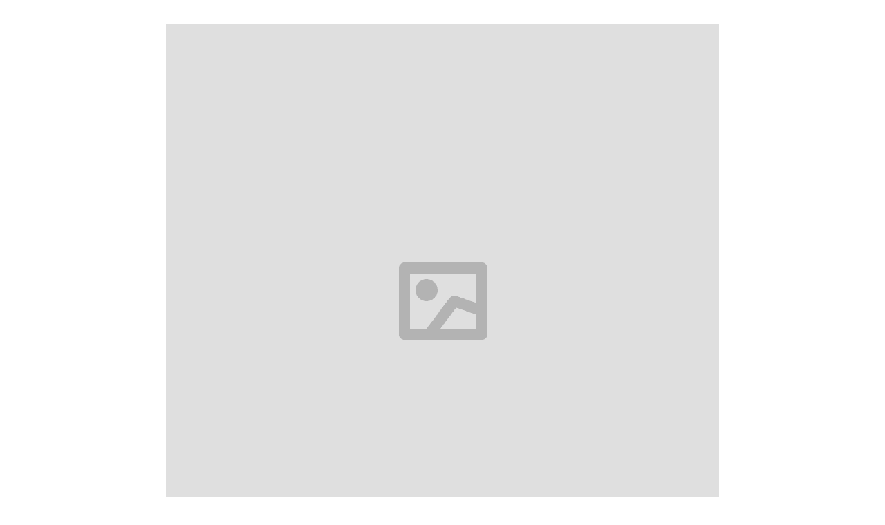

--- FILE ---
content_type: text/css
request_url: https://formula.ffc.com/wp-content/themes/bjorn-child/style.css?ver=6.5.7
body_size: 4310
content:
/*
Theme Name: Bjorn Child
Theme URI: https://themeforest.net/item/bjorn-personal-wordpress-blog-theme/full_screen_preview/20686531
Author: Greg Cibura
Author URI: https://ffc.com
Description: Bjorn child theme.
Template: bjorn
License: GNU General Public License v2 or later
License URI: http://www.gnu.org/licenses/gpl-2.0.html
Version: 1.0.0
Text Domain: bjorn-child
*/


/* --------------------------------------------------------------------------------- */
/* --------------------------------------------------------------------------------- */
/* --------------------------------------------------------------------------------- */
/* --------------------------------------------------------------------------------- */
/* ---------------------------------- HOMEPAGE ------------------------------------- */
/* --------------------------------------------------------------------------------- */
/* --------------------------------------------------------------------------------- */
/* --------------------------------------------------------------------------------- */
/* --------------------------------------------------------------------------------- */


/* ---- featured post slider ---- */

.bjorn-post-list .bjorn-post-details {
	background: rgba(0, 0, 0, 0.7) none repeat scroll 0 0;
}

div.container.bjorn-blog-posts-slider .bjorn-post-title h2 {
	max-width: 522px;
	margin: 25px auto;
	line-height: 120%;
}

div.container.bjorn-blog-posts-slider .bjorn-post-date {
	display: none;
}

div.container.bjorn-blog-posts-slider a.btn.alt {
	cursor: pointer;
	color: #000000;
	background-color: white;
	border-color: rgb(255, 255, 255);
	border-width: 1px;
	border-radius: 41px;
/*removed for ADA compliance */
/* 	outline: none; */
	box-shadow: rgb(153, 153, 153) 0px 0px 0px 0px;
	box-sizing: border-box;
	transition: 0.4s ease;
}

div.container.bjorn-blog-posts-slider a.btn.alt:hover {
	cursor: pointer;
	color: white;
	background-color: #23282d;
	border-color: #23282d;
	transition: 0.4s ease;
}

body .bjorn-blog-posts-slider .owl-theme .owl-controls .owl-nav div.owl-next,
body .bjorn-blog-posts-slider .owl-theme .owl-controls .owl-nav div.owl-prev {
	background-color: transparent;
}

body .owl-theme .owl-controls .owl-nav div.owl-next:after,
body .owl-theme .owl-controls .owl-nav div.owl-prev:after {
	font-size: 40px;
}

/* -- post grids -- */
.home h2.lined {
    font-size: 36px;
    line-height: 1.3;
    /* font-weight: 500; */
    font-weight: 700;
    margin-top: 30px!important;
    margin-bottom: 40px;
    text-transform: unset;
}

.home .bjorn-theme-block > h4 {
	color: #222;
	font-size: 12px;
	padding-top: 40px;
}

.bjorn-popular-post-list-wrapper .bjorn-popular-post-list .bjorn-popular-post .bjorn-popular-post-details .bjorn-popular-post-date,
.bjorn-editorspick-post-list-wrapper .bjorn-editorspick-post .bjorn-editorspick-post-date {
	color: #222;
}

/* --- popular posts slider --- */

/* had to make this change to hide
	the nav arrows for this section
	to fit in with ADA issue */

div.bjorn-popular-post-list-nav {
	display: none;
}

/* ---- welcome blocks ---- */

/*
.homepage-welcome-block .background-theme a {
	width: 100%;
}
*/

.homepage-welcome-block a.btn {
	border-radius: 41px;
}

.homepage-welcome-block-content-left a {
	color: white!important;
	text-decoration: none;
}

.homepage-welcome-block-content-left a:hover .homepage-welcome-block-content-text {
	opacity: 0.7;
	transition: 0.3s ease;
}

.homepage-welcome-block-content-center.background-grey {
	/* 	background-color: #f3f3f3; */
	background-color: white;
}

.btn.btn-bordered {
	border: 1px solid #222;
}

.homepage-welcome-block-content-center p.text-color-grey {
	color: #222!important;
}

@media screen and (min-width: 1024px) and (max-width: 1199px) {
	.homepage-welcome-block .homepage-welcome-block-bjorn .homepage-welcome-block-content-left {
		min-height: 390px;
	}
}

@media screen and (min-width: 992px) and (max-width: 1024px) {
	.homepage-welcome-block .col-md-6 {
	    width: 100%;
	}
}

@media screen and (max-width: 991px) {
	.homepage-welcome-block-content-left img {
		width: 100%;
	}
}

@media screen and (max-width: 1024px) {
	.homepage-welcome-block .homepage-welcome-block-content-center {
		margin-top: 25px;
		margin-bottom: 25px;
	}
	.homepage-welcome-block-content-center h5 {
		margin-top: 20px;
	}
}

@media screen and (min-width: 1200px) {
	.homepage-welcome-block-content-center h5 {
		margin-top: 20px;
	}
}


/* --------------------------------------------------------------------------------- */
/* --------------------------------------------------------------------------------- */
/* --------------------------------------------------------------------------------- */
/* --------------------------------------------------------------------------------- */
/* --------------------------------- POST STYLES ----------------------------------- */
/* --------------------------------------------------------------------------------- */
/* --------------------------------------------------------------------------------- */
/* --------------------------------------------------------------------------------- */
/* --------------------------------------------------------------------------------- */

/* -- hero section -- */

.container-fluid.container-page-item-title.with-bg .page-item-title-single {
	padding: 160px 0;
	margin: 0;
}

.container-fluid.container-page-item-title.with-bg .col-md-12 {
	background: rgba(0,0,0,0.7);
}

.page-item-title-single .post-categories a {
	color: #d8d8d8!important;
	letter-spacing: 1px;
}

div.page-item-title-single .post-date {
	display: none;
}

.page-item-title-single .post-categories {
	color: #fff!important;
}

.page-item-title-archive p,
.blog-post .post-author {
	color: #222;
}

.container-fluid.container-page-item-title.with-bg .page-item-title-single .post-social a {
	color: #d8d8d8!important;
	font-size: 16px;
	margin-top: 10px;
	width: 55px;
}

.container-fluid.container-page-item-title.with-bg .page-item-title-single .post-categories a:hover,
.container-fluid.container-page-item-title.with-bg .page-item-title-single .post-social a:hover {
	color: white!important;
}

body.single-post div.author-bio img.alignnone {
	margin-top: 0px;
	margin-bottom: 0px;
}

/* -- left side social share removal of author name under logo -- */

.blog-post.blog-post-single .post-info-vertical a {
	display: none;
}

.blog-post.blog-post-single .post-info-vertical .post-info-vertical-author-avatar a {
	display: block;
}

/* -- video embed styles -- */

.blog-post.blog-post-single iframe {
	height: 380px!important;
}

/* -- bottom of post social share buttons -- */

div.post-info.clearfix .post-social-wrapper .post-social a {
    color: #222;
    font-size: 25px;
    height: 25px;
    line-height: 25px;
    width: 50px;
    margin-top: 15px;
}

/* -- removal of author bio from single post pages -- */

div.author-bio {
	display: none;
}

/* -- made previous and next post buttons same size -- */

.navigation-post a {
	background: white;
}


/* --------------------------------------------------------------------------------- */
/* --------------------------------------------------------------------------------- */
/* --------------------------------------------------------------------------------- */
/* --------------------------------------------------------------------------------- */
/* -------------------------------- GLOBAL LAYOUT ---------------------------------- */
/* --------------------------------------------------------------------------------- */
/* --------------------------------------------------------------------------------- */
/* --------------------------------------------------------------------------------- */
/* --------------------------------------------------------------------------------- */

/* ADA compliance change, adding focus styles for all buttons and links */
a:focus {
/*     outline: 3px solid blue!important; */
    outline: 4px solid rgba(0,102,255,.25)!important;
    outline-offset: 2px!important;
    user-select: auto!important;
}

div.bjorn-popular-post-title,
div.bjorn-editorspick-post-title {
	padding: 10px!important;
}

a:focus h1,
a:focus h2,
a:focus h3,
a:focus h4,
a:focus h5,
a:focus h6 {
/*     outline: 3px solid blue!important; */
	outline: 4px solid rgba(0,102,255,.25)!important;
    outline-offset: 2px!important;
    user-select: auto!important;
}

.btn:focus {
    outline: 0!important;
    box-shadow: 0 0 0 4px rgba(0,102,255,.25)!important;
}

/* end of ADA compliance link focus styles change */

header .logo-link.logo-text {
	color: #222;
}

/* back to FFC link text and life well lived */
.header-menu li a,
header .header-blog-info {
    color: #222!important;
}

header .header-promo-content .hero-subscribe {
	font-size: 12px;
	background-color: #222;
	color: white;
	border-color: #222;
	border-radius: 40px;
}

header .header-promo-content .hero-subscribe:hover {
	background-color: transparent!important;
	color: #222;
	border-color: #DEDEDE!important;
}

.blog-post.blog-post-single h2,
.blog-post.blog-post-single h3 {
	font-size: 36px;
	line-height: 1.3;
	font-weight: 700;
	margin-top: 40px!important;
	margin-bottom: 40px;
}


.blog-post.blog-post-single h2:first-of-type {
	margin-top: 0px!important;
}

.blog-post.blog-post-single h3 {
	font-size: 30px;
	line-height: 1.3;
}

.blog-post.blog-post-single h4 {
	font-size: 24px;
	margin-bottom: 40px;
	margin-top: 40px;
	font-weight: 700;
}


h2.widgettitle {
	margin-top: 0px!important;
}

.blog-post.blog-post-single .post-content p,
.post-content ol,
.post-content ul {
	color: #222;
	font-size: 16px;
	line-height: 1.62;
	margin-bottom: 30px;
}

@media (min-width: 1024px) {
	.blog-post.blog-post-single .post-content p,
	.post-content ol,
	.post-content ul {
	    font-size: 18px;
	    line-height: 1.56;
	}

	.blog-post.blog-post-single blockquote.wp-block-quote p {
		font-size: 20px;
	}

}

blockquote.wp-block-quote.is-style-large {
	margin-top: 80px;
	margin-bottom: 0px;
}

a:hover {
	text-decoration: underline;
}

/* full transcript section on post pages */
p.full-video-transcript {
	font-style: italic;
	margin-bottom: 20px!important;
}

/* footer */

.footer-menu {
	position: relative;
	z-index: 100;
}

.footer-copyright {
	max-width: 600px;
	font-size: 12px!important;
	line-height: 2;
	margin: 0 auto;
	float: unset!important;
	color: #222;
}

footer .footer-copyright {
	color: #222;
}

.footer-social { z-index: 20000; }

footer .footer-social .social-icons-wrapper a,
header .social-icons-wrapper a, .widget .social-icons-wrapper a {
	border-color: #222;
}


/* -- ACTIVE CAMPAIGN SUBSCRIBE FORMS IN PAGE CONTENT -- */

/*
subscibe to formula page = .page-id-1092
contact us / get in touch page = .page-id-1126
*/

/* global for these pages */

.page-id-1092 div.entry-content h2,
.page-id-1126 div.entry-content h2 {
	margin-bottom: 25px!important;
}

.page-item-title-page h1,
.page-item-title-single h1 {
	font-size: 40px;
    line-height: 1.2!important;
	margin-top: 40px;
	margin-bottom: 40px;
	max-width: 800px;
	font-weight: 500;
	
	font-size: 50px;

}

/* subscribe to Formula LP  and form */

.page-id-1092 .content-block .page-container .col-md-12 {
	margin-bottom: 0px;
}

.page-id-1092 article {
	max-width: 700px;
	margin: 0 auto;
}

.page-id-1092 form {
	max-width: 700px;
	margin-bottom: 50px!important;
}

.page-id-1092 ._form_element {
	margin-bottom: 25px!important;
}

.page-id-1092 ._form-label,
.page-id-1092 label,
.page-id-1126 label {
	font-family: 'Karla';
	font-size: 14px;
	font-weight: normal!important;
	margin-bottom: 15px!important;
}

.page-id-1126 label {
	margin-bottom: 0px!important;
	width: 100%;
}

.page-id-1092 div._row._checkbox-radio label {
	margin-bottom: 0px!important;
}

.page-id-1092 input[type="text"],
.page-id-1126 input[type="text"] {
	border: 1px solid #EEEEEE!important;
	background-color: #ffffff;
	padding: 7px 13px!important;
	color: #000000;
	font-size: 14px!important;
	vertical-align: middle;
	box-shadow: none;
	border-radius: 0!important;
	line-height: 26px;
	margin-bottom: 25px;
}

.page-id-1092 input[type="radio"] {
	margin-right: 5px;!important;
}


.page-id-1092 div._row._checkbox-radio {
	margin: 15px 0 0!important;
}

.page-id-1092 button#_form_1_submit._submit {
	padding: 14px 30px!important;
	line-height: 1;
	text-shadow: none;
	text-decoration: none;
	vertical-align: middle;
	filter: none;
	box-shadow: none;
	font-size: 10px!important;
	text-transform: uppercase;
	border-radius: 3px!important;
	letter-spacing: 2px;
	border-color: #23282d!important;
	border: 1px solid #23282d!important;
	background-color: #23282d!important;
/* 	font-family: 'Montserrat'!important; */
	-webkit-transition: color 0.2s ease, background 0.6s ease, border-color 0.2s ease;
	transition: color 0.2s ease, background 0.6s ease, border-color 0.2s ease;
}

.page-id-1092 button#_form_1_submit._submit:hover {
	background: #000000!important;
	color: #ffffff!important;
	border: 1px solid #000000!important;
}

@media screen and (min-width: 767px) {
	.page-id-1092 form._form._form_1._inline-form._dark {
		padding: 0px!important;
		width: 100%!important;
	}
}

/* contact us LP form */
.page-id-1126 article {
	max-width: 575px;
	margin: 0 auto;
}

.page-id-1126 textarea {
	margin-bottom: 0px!important;
}

.page-id-1126 div.wpcf7-mail-sent-ok {
    border: 2px solid #31708f;
    background-color: #31708f;
    color: white;
    margin: 30px 0 0 0;
    padding: 1em 1.2em;
    line-height: 1.5;
}

.page-id-1165 div.entry-content.clearfix {
	max-width: 700px;
	margin: 0 auto;
}

.page-id-1165 p {
	margin-bottom: 20px!important;
}
.page-id-1165 ul {
	margin-bottom: 20px;
}

@media screen and (min-width: 767px) {
	.page-id-1126 div.entry-content h2	{
		margin-top: 75px;
	}
}

/* ---- Homepage Footer Subscribe Form ---- */

/*
.footer-shortcode-block {
	text-align: left;
}
*/

.footer-shortcode-block h4 {
	color: #222;
    font-size: 36px;
    line-height: 1.3;
    font-weight: 700;
    margin-top: 40px!important;
    margin-bottom: 40px!important;
}

.footer-shortcode-block p {
	color: #222;
	font-size: 18px;
    line-height: 1.56;
    margin-bottom: 40px;
}

.home div._form_element {
	margin-bottom: 40px!important;
}

.home ._form-label {
	font-family: 'Karla';
	font-size: 14px;
	font-weight: normal!important;
	margin-bottom: 15px!important;	
}

.home input[type="text"] {
    border: 1px solid #222!important;
    background-color: #ffffff;
    padding: 7px 13px!important;
    color: #000000;
    font-size: 14px!important;
    vertical-align: middle;
    box-shadow: none;
    border-radius: 41px!important;
    line-height: 26px;
    max-width: 400px!important;
    margin: 0 auto;
}

.home div._row._checkbox-radio {
	margin: 10px 0px;
}

.home div._row._checkbox-radio label {
	font-family: 'Karla';
	font-size: 14px;
	font-weight: normal!important;
/* 	line-height: 1; */
	margin-bottom: 0;
	margin-left: 4px;
	position: relative;
	top: 1px;
}

.home button#_form_5_submit._submit {
    padding: 14px 30px!important;
    line-height: 1;
    text-shadow: none;
    text-decoration: none;
    vertical-align: middle;
    filter: none;
    box-shadow: none;
    font-size: 10px!important;
    text-transform: uppercase;
    border-radius: 41px!important;
    letter-spacing: 2px;
    border-color: #23282d!important;
    border: 1px solid #23282d!important;
    background-color: #23282d!important;
    -webkit-transition: color 0.2s ease, background 0.5s ease, border-color 0.2s ease;
    transition: color 0.2s ease, background 0.5s ease, border-color 0.2s ease;	
}

.home button#_form_5_submit._submit:hover {
	background: #000000!important;
	color: #ffffff!important;
	border: 1px solid #000000!important;
}


/* ---- SIDEBAR WIDGETS ---- */

/* ---- try ffc free / single post and category pages ---- */
.main-sidebar li#bjorn-text-1 h5,
.post-sidebar li#bjorn-text-9 h5 {
	margin-top: 25px;
	font-size: 16px;
}

div._form_9 {
	padding: 20px;
}

.main-sidebar li#bjorn-text-1 .btn,
.post-sidebar li#bjorn-text-9 .btn {
	margin-bottom: 25px;
	border-radius: 40px;
}


/* ---- listen to the podcast / category pages ---- */
.main-sidebar li#bjorn-text-7 h5,
.post-sidebar li#bjorn-text-8 h5 {
    line-height: 1.5;
    margin-bottom: 15px;
}

.post-sidebar li#bjorn-text-8 a.btn {
	border-radius: 40px;
}

/* ---- subscribe to formula / category pages ---- */
.main-sidebar li#bjorn-text-6 div.bjorn-textwidget,
.post-sidebar li#bjorn-text-2 div.bjorn-textwidget {
	background-position-y: 50px;
}

.main-sidebar li#bjorn-text-6 div.sidebar-subscribe-title,
.post-sidebar li#bjorn-text-2 div.sidebar-subscribe-title {
	padding: 20px 20px 0px;
}

.main-sidebar li#bjorn-text-6 form,
.post-sidebar li#bjorn-text-2 form {
	font-family: 'Karla';
	font-size: 14px;
	font-weight: normal!important;
	padding-top: 15px!important;
	margin-top: 0px!important;
	background:transparent!important;
	color: #ffffff!important;
}

.main-sidebar li#bjorn-text-6 input[type="text"],
.post-sidebar li#bjorn-text-2 input[type="text"] {
	margin-bottom: 15px;
}

@media screen and (min-width: 991px) and (max-width: 1199px) {
	.main-sidebar li#bjorn-text-6 input[type="text"],
	.post-sidebar li#bjorn-text-2 input[type="text"] {
		width: 75%;
	}	
}

.main-sidebar li#bjorn-text-6 form div._row._checkbox-radio label,
.post-sidebar li#bjorn-text-2 form div._row._checkbox-radio label {
    position: relative;
    top: 2px;
    margin: 10px 0 10px 4px;
    line-height: 1;
}

.main-sidebar li#bjorn-text-6 form button#_form_9_submit,
.post-sidebar li#bjorn-text-2 form button#_form_9_submit {
/* 	font-family: 'Montserrat'; */
	background: transparent!important;
	border-color: #ffffff!important;
	color: #ffffff!important;
	border: 1px solid white!important;
	text-shadow: none;
	text-decoration: none;
	vertical-align: middle;
	cursor: pointer;
	filter: none;
	box-shadow: none;
	text-align: center;
	font-size: 10px;
	text-transform: uppercase;
	border-radius: 40px!important;
	letter-spacing: 2px;	
	padding: 12px 28px!important;
	-webkit-transition: color 0.2s ease, background 0.6s ease, border-color 0.2s ease;
	transition: color 0.2s ease, background 0.6s ease, border-color 0.2s ease;
}

.main-sidebar li#bjorn-text-6 form button#_form_9_submit:hover,
.post-sidebar li#bjorn-text-2 form button#_form_9_submit:hover {
    background: #ffffff!important;
    border-color: #000000!important;
    color: #000000!important;	
}

/* --------------------------------------------------------------------------------- */
/* --------------------------------------------------------------------------------- */
/* --------------------------------------------------------------------------------- */
/* --------------------------------------------------------------------------------- */
/* ----------------------- SUBSCRIPTION CONFIRMATION PAGES ------------------------- */
/* --------------------------------------------------------------------------------- */
/* --------------------------------------------------------------------------------- */
/* --------------------------------------------------------------------------------- */
/* --------------------------------------------------------------------------------- */

/* -- ACTIVE CAMPAIGN FORM CONFIMATION PAGES -- */

/*
homepage footer form confirmation page = .page-id-1177
header subscribe to formula button LP thank you page = .page-id-1175
sidebar widget subscribe to formula thank you page = .page-id-134368
spin class post download pdf page = .page-id-135897
*/

.page-id-1177 .content-block .page-container,
.page-id-1175 .content-block .page-container,
.page-id-134368 .content-block .page-container,
.page-id-135897 .content-block .page-container.container.span-col-md-12 {
    max-width: 660px;	
}

.page-id-1177 .content-block .page-container .social-icons-wrapper,
.page-id-1175 .content-block .page-container .social-icons-wrapper,
.page-id-134368 .content-block .page-container .social-icons-wrapper,
.page-id-135897 .content-block .page-container .social-icons-wrapper {
	margin-top: 30px;
}

.page-id-1177 .content-block .page-container .social-icons-wrapper a,
.page-id-1175 .content-block .page-container .social-icons-wrapper a,
.page-id-134368 .content-block .page-container .social-icons-wrapper a,
.page-id-135897 .content-block .page-container .social-icons-wrapper a {
	width: 28px;
}

.page-id-1177 .content-block .page-container .social-icons-wrapper a .fa,
.page-id-1175 .content-block .page-container .social-icons-wrapper a .fa,
.page-id-134368 .content-block .page-container .social-icons-wrapper a .fa,
.page-id-135897 .content-block .page-container .social-icons-wrapper a .fa {
	font-size: 20px;
}

.page-id-135897 p.bolded-header {
  font-size: 26px;
  line-height: 1.3;
}


/* --------------------------------------------------------------------------------- */
/* --------------------------------------------------------------------------------- */
/* --------------------------------------------------------------------------------- */
/* --------------------------------------------------------------------------------- */
/* ------------------------------- PRIVACY POLICY ---------------------------------- */
/* --------------------------------------------------------------------------------- */
/* --------------------------------------------------------------------------------- */
/* --------------------------------------------------------------------------------- */
/* --------------------------------------------------------------------------------- */

.page-id-135614 .content-block .page-container {
	max-width: 800px;
	margin: 0 auto;
}

/* --------------------------------------------------------------------------------- */
/* --------------------------------------------------------------------------------- */
/* --------------------------------------------------------------------------------- */
/* --------------------------------------------------------------------------------- */
/* ---------------------------------- SITEMAP -------------------------------------- */
/* --------------------------------------------------------------------------------- */
/* --------------------------------------------------------------------------------- */
/* --------------------------------------------------------------------------------- */
/* --------------------------------------------------------------------------------- */

.page-id-135884 h3.post-type {
	font-size: 36px;
}











--- FILE ---
content_type: text/css
request_url: https://formula.ffc.com/wp-content/themes/bjorn-child/style.css?ver=1.0.2
body_size: 4310
content:
/*
Theme Name: Bjorn Child
Theme URI: https://themeforest.net/item/bjorn-personal-wordpress-blog-theme/full_screen_preview/20686531
Author: Greg Cibura
Author URI: https://ffc.com
Description: Bjorn child theme.
Template: bjorn
License: GNU General Public License v2 or later
License URI: http://www.gnu.org/licenses/gpl-2.0.html
Version: 1.0.0
Text Domain: bjorn-child
*/


/* --------------------------------------------------------------------------------- */
/* --------------------------------------------------------------------------------- */
/* --------------------------------------------------------------------------------- */
/* --------------------------------------------------------------------------------- */
/* ---------------------------------- HOMEPAGE ------------------------------------- */
/* --------------------------------------------------------------------------------- */
/* --------------------------------------------------------------------------------- */
/* --------------------------------------------------------------------------------- */
/* --------------------------------------------------------------------------------- */


/* ---- featured post slider ---- */

.bjorn-post-list .bjorn-post-details {
	background: rgba(0, 0, 0, 0.7) none repeat scroll 0 0;
}

div.container.bjorn-blog-posts-slider .bjorn-post-title h2 {
	max-width: 522px;
	margin: 25px auto;
	line-height: 120%;
}

div.container.bjorn-blog-posts-slider .bjorn-post-date {
	display: none;
}

div.container.bjorn-blog-posts-slider a.btn.alt {
	cursor: pointer;
	color: #000000;
	background-color: white;
	border-color: rgb(255, 255, 255);
	border-width: 1px;
	border-radius: 41px;
/*removed for ADA compliance */
/* 	outline: none; */
	box-shadow: rgb(153, 153, 153) 0px 0px 0px 0px;
	box-sizing: border-box;
	transition: 0.4s ease;
}

div.container.bjorn-blog-posts-slider a.btn.alt:hover {
	cursor: pointer;
	color: white;
	background-color: #23282d;
	border-color: #23282d;
	transition: 0.4s ease;
}

body .bjorn-blog-posts-slider .owl-theme .owl-controls .owl-nav div.owl-next,
body .bjorn-blog-posts-slider .owl-theme .owl-controls .owl-nav div.owl-prev {
	background-color: transparent;
}

body .owl-theme .owl-controls .owl-nav div.owl-next:after,
body .owl-theme .owl-controls .owl-nav div.owl-prev:after {
	font-size: 40px;
}

/* -- post grids -- */
.home h2.lined {
    font-size: 36px;
    line-height: 1.3;
    /* font-weight: 500; */
    font-weight: 700;
    margin-top: 30px!important;
    margin-bottom: 40px;
    text-transform: unset;
}

.home .bjorn-theme-block > h4 {
	color: #222;
	font-size: 12px;
	padding-top: 40px;
}

.bjorn-popular-post-list-wrapper .bjorn-popular-post-list .bjorn-popular-post .bjorn-popular-post-details .bjorn-popular-post-date,
.bjorn-editorspick-post-list-wrapper .bjorn-editorspick-post .bjorn-editorspick-post-date {
	color: #222;
}

/* --- popular posts slider --- */

/* had to make this change to hide
	the nav arrows for this section
	to fit in with ADA issue */

div.bjorn-popular-post-list-nav {
	display: none;
}

/* ---- welcome blocks ---- */

/*
.homepage-welcome-block .background-theme a {
	width: 100%;
}
*/

.homepage-welcome-block a.btn {
	border-radius: 41px;
}

.homepage-welcome-block-content-left a {
	color: white!important;
	text-decoration: none;
}

.homepage-welcome-block-content-left a:hover .homepage-welcome-block-content-text {
	opacity: 0.7;
	transition: 0.3s ease;
}

.homepage-welcome-block-content-center.background-grey {
	/* 	background-color: #f3f3f3; */
	background-color: white;
}

.btn.btn-bordered {
	border: 1px solid #222;
}

.homepage-welcome-block-content-center p.text-color-grey {
	color: #222!important;
}

@media screen and (min-width: 1024px) and (max-width: 1199px) {
	.homepage-welcome-block .homepage-welcome-block-bjorn .homepage-welcome-block-content-left {
		min-height: 390px;
	}
}

@media screen and (min-width: 992px) and (max-width: 1024px) {
	.homepage-welcome-block .col-md-6 {
	    width: 100%;
	}
}

@media screen and (max-width: 991px) {
	.homepage-welcome-block-content-left img {
		width: 100%;
	}
}

@media screen and (max-width: 1024px) {
	.homepage-welcome-block .homepage-welcome-block-content-center {
		margin-top: 25px;
		margin-bottom: 25px;
	}
	.homepage-welcome-block-content-center h5 {
		margin-top: 20px;
	}
}

@media screen and (min-width: 1200px) {
	.homepage-welcome-block-content-center h5 {
		margin-top: 20px;
	}
}


/* --------------------------------------------------------------------------------- */
/* --------------------------------------------------------------------------------- */
/* --------------------------------------------------------------------------------- */
/* --------------------------------------------------------------------------------- */
/* --------------------------------- POST STYLES ----------------------------------- */
/* --------------------------------------------------------------------------------- */
/* --------------------------------------------------------------------------------- */
/* --------------------------------------------------------------------------------- */
/* --------------------------------------------------------------------------------- */

/* -- hero section -- */

.container-fluid.container-page-item-title.with-bg .page-item-title-single {
	padding: 160px 0;
	margin: 0;
}

.container-fluid.container-page-item-title.with-bg .col-md-12 {
	background: rgba(0,0,0,0.7);
}

.page-item-title-single .post-categories a {
	color: #d8d8d8!important;
	letter-spacing: 1px;
}

div.page-item-title-single .post-date {
	display: none;
}

.page-item-title-single .post-categories {
	color: #fff!important;
}

.page-item-title-archive p,
.blog-post .post-author {
	color: #222;
}

.container-fluid.container-page-item-title.with-bg .page-item-title-single .post-social a {
	color: #d8d8d8!important;
	font-size: 16px;
	margin-top: 10px;
	width: 55px;
}

.container-fluid.container-page-item-title.with-bg .page-item-title-single .post-categories a:hover,
.container-fluid.container-page-item-title.with-bg .page-item-title-single .post-social a:hover {
	color: white!important;
}

body.single-post div.author-bio img.alignnone {
	margin-top: 0px;
	margin-bottom: 0px;
}

/* -- left side social share removal of author name under logo -- */

.blog-post.blog-post-single .post-info-vertical a {
	display: none;
}

.blog-post.blog-post-single .post-info-vertical .post-info-vertical-author-avatar a {
	display: block;
}

/* -- video embed styles -- */

.blog-post.blog-post-single iframe {
	height: 380px!important;
}

/* -- bottom of post social share buttons -- */

div.post-info.clearfix .post-social-wrapper .post-social a {
    color: #222;
    font-size: 25px;
    height: 25px;
    line-height: 25px;
    width: 50px;
    margin-top: 15px;
}

/* -- removal of author bio from single post pages -- */

div.author-bio {
	display: none;
}

/* -- made previous and next post buttons same size -- */

.navigation-post a {
	background: white;
}


/* --------------------------------------------------------------------------------- */
/* --------------------------------------------------------------------------------- */
/* --------------------------------------------------------------------------------- */
/* --------------------------------------------------------------------------------- */
/* -------------------------------- GLOBAL LAYOUT ---------------------------------- */
/* --------------------------------------------------------------------------------- */
/* --------------------------------------------------------------------------------- */
/* --------------------------------------------------------------------------------- */
/* --------------------------------------------------------------------------------- */

/* ADA compliance change, adding focus styles for all buttons and links */
a:focus {
/*     outline: 3px solid blue!important; */
    outline: 4px solid rgba(0,102,255,.25)!important;
    outline-offset: 2px!important;
    user-select: auto!important;
}

div.bjorn-popular-post-title,
div.bjorn-editorspick-post-title {
	padding: 10px!important;
}

a:focus h1,
a:focus h2,
a:focus h3,
a:focus h4,
a:focus h5,
a:focus h6 {
/*     outline: 3px solid blue!important; */
	outline: 4px solid rgba(0,102,255,.25)!important;
    outline-offset: 2px!important;
    user-select: auto!important;
}

.btn:focus {
    outline: 0!important;
    box-shadow: 0 0 0 4px rgba(0,102,255,.25)!important;
}

/* end of ADA compliance link focus styles change */

header .logo-link.logo-text {
	color: #222;
}

/* back to FFC link text and life well lived */
.header-menu li a,
header .header-blog-info {
    color: #222!important;
}

header .header-promo-content .hero-subscribe {
	font-size: 12px;
	background-color: #222;
	color: white;
	border-color: #222;
	border-radius: 40px;
}

header .header-promo-content .hero-subscribe:hover {
	background-color: transparent!important;
	color: #222;
	border-color: #DEDEDE!important;
}

.blog-post.blog-post-single h2,
.blog-post.blog-post-single h3 {
	font-size: 36px;
	line-height: 1.3;
	font-weight: 700;
	margin-top: 40px!important;
	margin-bottom: 40px;
}


.blog-post.blog-post-single h2:first-of-type {
	margin-top: 0px!important;
}

.blog-post.blog-post-single h3 {
	font-size: 30px;
	line-height: 1.3;
}

.blog-post.blog-post-single h4 {
	font-size: 24px;
	margin-bottom: 40px;
	margin-top: 40px;
	font-weight: 700;
}


h2.widgettitle {
	margin-top: 0px!important;
}

.blog-post.blog-post-single .post-content p,
.post-content ol,
.post-content ul {
	color: #222;
	font-size: 16px;
	line-height: 1.62;
	margin-bottom: 30px;
}

@media (min-width: 1024px) {
	.blog-post.blog-post-single .post-content p,
	.post-content ol,
	.post-content ul {
	    font-size: 18px;
	    line-height: 1.56;
	}

	.blog-post.blog-post-single blockquote.wp-block-quote p {
		font-size: 20px;
	}

}

blockquote.wp-block-quote.is-style-large {
	margin-top: 80px;
	margin-bottom: 0px;
}

a:hover {
	text-decoration: underline;
}

/* full transcript section on post pages */
p.full-video-transcript {
	font-style: italic;
	margin-bottom: 20px!important;
}

/* footer */

.footer-menu {
	position: relative;
	z-index: 100;
}

.footer-copyright {
	max-width: 600px;
	font-size: 12px!important;
	line-height: 2;
	margin: 0 auto;
	float: unset!important;
	color: #222;
}

footer .footer-copyright {
	color: #222;
}

.footer-social { z-index: 20000; }

footer .footer-social .social-icons-wrapper a,
header .social-icons-wrapper a, .widget .social-icons-wrapper a {
	border-color: #222;
}


/* -- ACTIVE CAMPAIGN SUBSCRIBE FORMS IN PAGE CONTENT -- */

/*
subscibe to formula page = .page-id-1092
contact us / get in touch page = .page-id-1126
*/

/* global for these pages */

.page-id-1092 div.entry-content h2,
.page-id-1126 div.entry-content h2 {
	margin-bottom: 25px!important;
}

.page-item-title-page h1,
.page-item-title-single h1 {
	font-size: 40px;
    line-height: 1.2!important;
	margin-top: 40px;
	margin-bottom: 40px;
	max-width: 800px;
	font-weight: 500;
	
	font-size: 50px;

}

/* subscribe to Formula LP  and form */

.page-id-1092 .content-block .page-container .col-md-12 {
	margin-bottom: 0px;
}

.page-id-1092 article {
	max-width: 700px;
	margin: 0 auto;
}

.page-id-1092 form {
	max-width: 700px;
	margin-bottom: 50px!important;
}

.page-id-1092 ._form_element {
	margin-bottom: 25px!important;
}

.page-id-1092 ._form-label,
.page-id-1092 label,
.page-id-1126 label {
	font-family: 'Karla';
	font-size: 14px;
	font-weight: normal!important;
	margin-bottom: 15px!important;
}

.page-id-1126 label {
	margin-bottom: 0px!important;
	width: 100%;
}

.page-id-1092 div._row._checkbox-radio label {
	margin-bottom: 0px!important;
}

.page-id-1092 input[type="text"],
.page-id-1126 input[type="text"] {
	border: 1px solid #EEEEEE!important;
	background-color: #ffffff;
	padding: 7px 13px!important;
	color: #000000;
	font-size: 14px!important;
	vertical-align: middle;
	box-shadow: none;
	border-radius: 0!important;
	line-height: 26px;
	margin-bottom: 25px;
}

.page-id-1092 input[type="radio"] {
	margin-right: 5px;!important;
}


.page-id-1092 div._row._checkbox-radio {
	margin: 15px 0 0!important;
}

.page-id-1092 button#_form_1_submit._submit {
	padding: 14px 30px!important;
	line-height: 1;
	text-shadow: none;
	text-decoration: none;
	vertical-align: middle;
	filter: none;
	box-shadow: none;
	font-size: 10px!important;
	text-transform: uppercase;
	border-radius: 3px!important;
	letter-spacing: 2px;
	border-color: #23282d!important;
	border: 1px solid #23282d!important;
	background-color: #23282d!important;
/* 	font-family: 'Montserrat'!important; */
	-webkit-transition: color 0.2s ease, background 0.6s ease, border-color 0.2s ease;
	transition: color 0.2s ease, background 0.6s ease, border-color 0.2s ease;
}

.page-id-1092 button#_form_1_submit._submit:hover {
	background: #000000!important;
	color: #ffffff!important;
	border: 1px solid #000000!important;
}

@media screen and (min-width: 767px) {
	.page-id-1092 form._form._form_1._inline-form._dark {
		padding: 0px!important;
		width: 100%!important;
	}
}

/* contact us LP form */
.page-id-1126 article {
	max-width: 575px;
	margin: 0 auto;
}

.page-id-1126 textarea {
	margin-bottom: 0px!important;
}

.page-id-1126 div.wpcf7-mail-sent-ok {
    border: 2px solid #31708f;
    background-color: #31708f;
    color: white;
    margin: 30px 0 0 0;
    padding: 1em 1.2em;
    line-height: 1.5;
}

.page-id-1165 div.entry-content.clearfix {
	max-width: 700px;
	margin: 0 auto;
}

.page-id-1165 p {
	margin-bottom: 20px!important;
}
.page-id-1165 ul {
	margin-bottom: 20px;
}

@media screen and (min-width: 767px) {
	.page-id-1126 div.entry-content h2	{
		margin-top: 75px;
	}
}

/* ---- Homepage Footer Subscribe Form ---- */

/*
.footer-shortcode-block {
	text-align: left;
}
*/

.footer-shortcode-block h4 {
	color: #222;
    font-size: 36px;
    line-height: 1.3;
    font-weight: 700;
    margin-top: 40px!important;
    margin-bottom: 40px!important;
}

.footer-shortcode-block p {
	color: #222;
	font-size: 18px;
    line-height: 1.56;
    margin-bottom: 40px;
}

.home div._form_element {
	margin-bottom: 40px!important;
}

.home ._form-label {
	font-family: 'Karla';
	font-size: 14px;
	font-weight: normal!important;
	margin-bottom: 15px!important;	
}

.home input[type="text"] {
    border: 1px solid #222!important;
    background-color: #ffffff;
    padding: 7px 13px!important;
    color: #000000;
    font-size: 14px!important;
    vertical-align: middle;
    box-shadow: none;
    border-radius: 41px!important;
    line-height: 26px;
    max-width: 400px!important;
    margin: 0 auto;
}

.home div._row._checkbox-radio {
	margin: 10px 0px;
}

.home div._row._checkbox-radio label {
	font-family: 'Karla';
	font-size: 14px;
	font-weight: normal!important;
/* 	line-height: 1; */
	margin-bottom: 0;
	margin-left: 4px;
	position: relative;
	top: 1px;
}

.home button#_form_5_submit._submit {
    padding: 14px 30px!important;
    line-height: 1;
    text-shadow: none;
    text-decoration: none;
    vertical-align: middle;
    filter: none;
    box-shadow: none;
    font-size: 10px!important;
    text-transform: uppercase;
    border-radius: 41px!important;
    letter-spacing: 2px;
    border-color: #23282d!important;
    border: 1px solid #23282d!important;
    background-color: #23282d!important;
    -webkit-transition: color 0.2s ease, background 0.5s ease, border-color 0.2s ease;
    transition: color 0.2s ease, background 0.5s ease, border-color 0.2s ease;	
}

.home button#_form_5_submit._submit:hover {
	background: #000000!important;
	color: #ffffff!important;
	border: 1px solid #000000!important;
}


/* ---- SIDEBAR WIDGETS ---- */

/* ---- try ffc free / single post and category pages ---- */
.main-sidebar li#bjorn-text-1 h5,
.post-sidebar li#bjorn-text-9 h5 {
	margin-top: 25px;
	font-size: 16px;
}

div._form_9 {
	padding: 20px;
}

.main-sidebar li#bjorn-text-1 .btn,
.post-sidebar li#bjorn-text-9 .btn {
	margin-bottom: 25px;
	border-radius: 40px;
}


/* ---- listen to the podcast / category pages ---- */
.main-sidebar li#bjorn-text-7 h5,
.post-sidebar li#bjorn-text-8 h5 {
    line-height: 1.5;
    margin-bottom: 15px;
}

.post-sidebar li#bjorn-text-8 a.btn {
	border-radius: 40px;
}

/* ---- subscribe to formula / category pages ---- */
.main-sidebar li#bjorn-text-6 div.bjorn-textwidget,
.post-sidebar li#bjorn-text-2 div.bjorn-textwidget {
	background-position-y: 50px;
}

.main-sidebar li#bjorn-text-6 div.sidebar-subscribe-title,
.post-sidebar li#bjorn-text-2 div.sidebar-subscribe-title {
	padding: 20px 20px 0px;
}

.main-sidebar li#bjorn-text-6 form,
.post-sidebar li#bjorn-text-2 form {
	font-family: 'Karla';
	font-size: 14px;
	font-weight: normal!important;
	padding-top: 15px!important;
	margin-top: 0px!important;
	background:transparent!important;
	color: #ffffff!important;
}

.main-sidebar li#bjorn-text-6 input[type="text"],
.post-sidebar li#bjorn-text-2 input[type="text"] {
	margin-bottom: 15px;
}

@media screen and (min-width: 991px) and (max-width: 1199px) {
	.main-sidebar li#bjorn-text-6 input[type="text"],
	.post-sidebar li#bjorn-text-2 input[type="text"] {
		width: 75%;
	}	
}

.main-sidebar li#bjorn-text-6 form div._row._checkbox-radio label,
.post-sidebar li#bjorn-text-2 form div._row._checkbox-radio label {
    position: relative;
    top: 2px;
    margin: 10px 0 10px 4px;
    line-height: 1;
}

.main-sidebar li#bjorn-text-6 form button#_form_9_submit,
.post-sidebar li#bjorn-text-2 form button#_form_9_submit {
/* 	font-family: 'Montserrat'; */
	background: transparent!important;
	border-color: #ffffff!important;
	color: #ffffff!important;
	border: 1px solid white!important;
	text-shadow: none;
	text-decoration: none;
	vertical-align: middle;
	cursor: pointer;
	filter: none;
	box-shadow: none;
	text-align: center;
	font-size: 10px;
	text-transform: uppercase;
	border-radius: 40px!important;
	letter-spacing: 2px;	
	padding: 12px 28px!important;
	-webkit-transition: color 0.2s ease, background 0.6s ease, border-color 0.2s ease;
	transition: color 0.2s ease, background 0.6s ease, border-color 0.2s ease;
}

.main-sidebar li#bjorn-text-6 form button#_form_9_submit:hover,
.post-sidebar li#bjorn-text-2 form button#_form_9_submit:hover {
    background: #ffffff!important;
    border-color: #000000!important;
    color: #000000!important;	
}

/* --------------------------------------------------------------------------------- */
/* --------------------------------------------------------------------------------- */
/* --------------------------------------------------------------------------------- */
/* --------------------------------------------------------------------------------- */
/* ----------------------- SUBSCRIPTION CONFIRMATION PAGES ------------------------- */
/* --------------------------------------------------------------------------------- */
/* --------------------------------------------------------------------------------- */
/* --------------------------------------------------------------------------------- */
/* --------------------------------------------------------------------------------- */

/* -- ACTIVE CAMPAIGN FORM CONFIMATION PAGES -- */

/*
homepage footer form confirmation page = .page-id-1177
header subscribe to formula button LP thank you page = .page-id-1175
sidebar widget subscribe to formula thank you page = .page-id-134368
spin class post download pdf page = .page-id-135897
*/

.page-id-1177 .content-block .page-container,
.page-id-1175 .content-block .page-container,
.page-id-134368 .content-block .page-container,
.page-id-135897 .content-block .page-container.container.span-col-md-12 {
    max-width: 660px;	
}

.page-id-1177 .content-block .page-container .social-icons-wrapper,
.page-id-1175 .content-block .page-container .social-icons-wrapper,
.page-id-134368 .content-block .page-container .social-icons-wrapper,
.page-id-135897 .content-block .page-container .social-icons-wrapper {
	margin-top: 30px;
}

.page-id-1177 .content-block .page-container .social-icons-wrapper a,
.page-id-1175 .content-block .page-container .social-icons-wrapper a,
.page-id-134368 .content-block .page-container .social-icons-wrapper a,
.page-id-135897 .content-block .page-container .social-icons-wrapper a {
	width: 28px;
}

.page-id-1177 .content-block .page-container .social-icons-wrapper a .fa,
.page-id-1175 .content-block .page-container .social-icons-wrapper a .fa,
.page-id-134368 .content-block .page-container .social-icons-wrapper a .fa,
.page-id-135897 .content-block .page-container .social-icons-wrapper a .fa {
	font-size: 20px;
}

.page-id-135897 p.bolded-header {
  font-size: 26px;
  line-height: 1.3;
}


/* --------------------------------------------------------------------------------- */
/* --------------------------------------------------------------------------------- */
/* --------------------------------------------------------------------------------- */
/* --------------------------------------------------------------------------------- */
/* ------------------------------- PRIVACY POLICY ---------------------------------- */
/* --------------------------------------------------------------------------------- */
/* --------------------------------------------------------------------------------- */
/* --------------------------------------------------------------------------------- */
/* --------------------------------------------------------------------------------- */

.page-id-135614 .content-block .page-container {
	max-width: 800px;
	margin: 0 auto;
}

/* --------------------------------------------------------------------------------- */
/* --------------------------------------------------------------------------------- */
/* --------------------------------------------------------------------------------- */
/* --------------------------------------------------------------------------------- */
/* ---------------------------------- SITEMAP -------------------------------------- */
/* --------------------------------------------------------------------------------- */
/* --------------------------------------------------------------------------------- */
/* --------------------------------------------------------------------------------- */
/* --------------------------------------------------------------------------------- */

.page-id-135884 h3.post-type {
	font-size: 36px;
}











--- FILE ---
content_type: application/javascript
request_url: https://prism.app-us1.com/?a=799079281&u=https%3A%2F%2Fformula.ffc.com%2Fcoming-soon%2F
body_size: 124
content:
window.visitorGlobalObject=window.visitorGlobalObject||window.prismGlobalObject;window.visitorGlobalObject.setVisitorId('f1519902-2e39-49ff-b4db-ffcfd4e35f2e', '799079281');window.visitorGlobalObject.setWhitelistedServices('tracking', '799079281');

--- FILE ---
content_type: application/javascript
request_url: https://formula.ffc.com/wp-content/uploads/js-cache-bjorn-child.js?ver=6.5.7
body_size: 160
content:
    (function($){
    $(document).ready(function() {


        
    });
    })(jQuery);
     /*2020-10-12 17:53*//* JS Generator Execution Time: 8.9883804321289E-5 seconds */